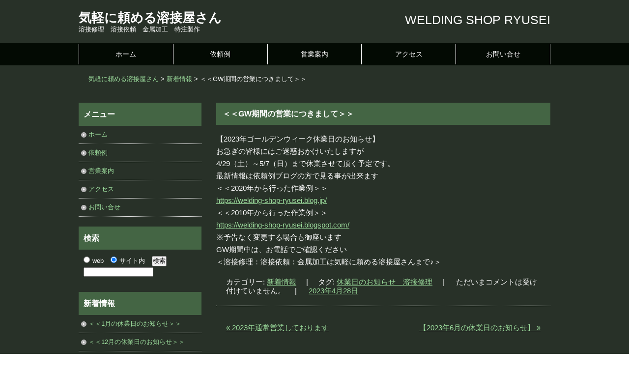

--- FILE ---
content_type: text/html; charset=UTF-8
request_url: http://www.472-8.jp/2023/04/28/%EF%BC%9C%EF%BC%9C%E3%80%80gw%E6%9C%9F%E9%96%93%E4%B8%AD%E3%81%AE%E5%96%B6%E6%A5%AD%E3%81%AB%E3%81%A4%E3%81%8D%E3%81%BE%E3%81%97%E3%81%A6%E3%80%80%EF%BC%9E%EF%BC%9E/
body_size: 44344
content:
<!DOCTYPE html>
<!--[if IE 6]>
<html id="ie6" lang="ja">
<![endif]-->
<!--[if IE 7]>
<html id="ie7" lang="ja">
<![endif]-->
<!--[if IE 8]>
<html id="ie8" lang="ja">
<![endif]-->
<!--[if !(IE 6) | !(IE 7) | !(IE 8)  ]><!-->
<html lang="ja">
	<!--<![endif]-->
	<head>
		<meta charset="UTF-8" />
		<meta name="viewport" content="width=device-width" />
		<meta http-equiv="X-UA-Compatible" content="IE=edge" />
		<title>＜＜GW期間の営業につきまして＞＞ - 気軽に頼める溶接屋さん</title>

		<link rel="profile" href="http://gmpg.org/xfn/11" />
		<link rel="stylesheet" type="text/css" media="all" href="http://www.472-8.JP/mwbhpwp/wp-content/themes/mw-parent/library/layouts/2c-l-fixed.css" />
		<link rel="stylesheet" type="text/css" media="all" href="http://www.472-8.JP/mwbhpwp/wp-content/themes/mw-child-3/style.css" />
				<link rel="pingback" href="http://www.472-8.JP/mwbhpwp/xmlrpc.php" />
		<!--[if lt IE 9]>
		<script src="http://www.472-8.JP/mwbhpwp/wp-content/themes/mw-parent/js/html5.js" type="text/javascript"></script>
		<![endif]-->
		<script src="http://www.472-8.JP/mwbhpwp/wp-content/themes/mw-parent/js/common.js" type="text/javascript"></script>

				
		<meta name='robots' content='index, follow, max-image-preview:large, max-snippet:-1, max-video-preview:-1' />

	<!-- This site is optimized with the Yoast SEO plugin v22.0 - https://yoast.com/wordpress/plugins/seo/ -->
	<meta name="description" content="日本全国、多種多様の金属製品などの修理溶接や改造、新規オーダーメイド製作、溶接依頼など一個、一ヶ所から個人、企業問わず気軽に注文できる溶接屋さん隆盛工業です。横浜市港北区にある第三京浜都筑IC新吉田町乗り降り口からスグそばです。" />
	<meta property="og:locale" content="ja_JP" />
	<meta property="og:type" content="article" />
	<meta property="og:title" content="＜＜GW期間の営業につきまして＞＞ - 気軽に頼める溶接屋さん" />
	<meta property="og:description" content="日本全国、多種多様の金属製品などの修理溶接や改造、新規オーダーメイド製作、溶接依頼など一個、一ヶ所から個人、企業問わず気軽に注文できる溶接屋さん隆盛工業です。横浜市港北区にある第三京浜都筑IC新吉田町乗り降り口からスグそばです。" />
	<meta property="og:url" content="http://www.472-8.JP/2023/04/28/＜＜　gw期間中の営業につきまして　＞＞/" />
	<meta property="og:site_name" content="気軽に頼める溶接屋さん" />
	<meta property="article:published_time" content="2023-04-28T02:19:14+00:00" />
	<meta property="article:modified_time" content="2023-04-28T02:20:46+00:00" />
	<meta name="author" content="WPUs19090003" />
	<script type="application/ld+json" class="yoast-schema-graph">{"@context":"https://schema.org","@graph":[{"@type":"WebPage","@id":"http://www.472-8.JP/2023/04/28/%ef%bc%9c%ef%bc%9c%e3%80%80gw%e6%9c%9f%e9%96%93%e4%b8%ad%e3%81%ae%e5%96%b6%e6%a5%ad%e3%81%ab%e3%81%a4%e3%81%8d%e3%81%be%e3%81%97%e3%81%a6%e3%80%80%ef%bc%9e%ef%bc%9e/","url":"http://www.472-8.JP/2023/04/28/%ef%bc%9c%ef%bc%9c%e3%80%80gw%e6%9c%9f%e9%96%93%e4%b8%ad%e3%81%ae%e5%96%b6%e6%a5%ad%e3%81%ab%e3%81%a4%e3%81%8d%e3%81%be%e3%81%97%e3%81%a6%e3%80%80%ef%bc%9e%ef%bc%9e/","name":"＜＜GW期間の営業につきまして＞＞ - 気軽に頼める溶接屋さん","isPartOf":{"@id":"https://www.472-8.JP/#website"},"datePublished":"2023-04-28T02:19:14+00:00","dateModified":"2023-04-28T02:20:46+00:00","author":{"@id":"https://www.472-8.JP/#/schema/person/e15f0a8186b36e0ca6dfa9bdd8e8f179"},"description":"日本全国、多種多様の金属製品などの修理溶接や改造、新規オーダーメイド製作、溶接依頼など一個、一ヶ所から個人、企業問わず気軽に注文できる溶接屋さん隆盛工業です。横浜市港北区にある第三京浜都筑IC新吉田町乗り降り口からスグそばです。","breadcrumb":{"@id":"http://www.472-8.JP/2023/04/28/%ef%bc%9c%ef%bc%9c%e3%80%80gw%e6%9c%9f%e9%96%93%e4%b8%ad%e3%81%ae%e5%96%b6%e6%a5%ad%e3%81%ab%e3%81%a4%e3%81%8d%e3%81%be%e3%81%97%e3%81%a6%e3%80%80%ef%bc%9e%ef%bc%9e/#breadcrumb"},"inLanguage":"ja","potentialAction":[{"@type":"ReadAction","target":["http://www.472-8.JP/2023/04/28/%ef%bc%9c%ef%bc%9c%e3%80%80gw%e6%9c%9f%e9%96%93%e4%b8%ad%e3%81%ae%e5%96%b6%e6%a5%ad%e3%81%ab%e3%81%a4%e3%81%8d%e3%81%be%e3%81%97%e3%81%a6%e3%80%80%ef%bc%9e%ef%bc%9e/"]}]},{"@type":"BreadcrumbList","@id":"http://www.472-8.JP/2023/04/28/%ef%bc%9c%ef%bc%9c%e3%80%80gw%e6%9c%9f%e9%96%93%e4%b8%ad%e3%81%ae%e5%96%b6%e6%a5%ad%e3%81%ab%e3%81%a4%e3%81%8d%e3%81%be%e3%81%97%e3%81%a6%e3%80%80%ef%bc%9e%ef%bc%9e/#breadcrumb","itemListElement":[{"@type":"ListItem","position":1,"name":"ホーム","item":"https://www.472-8.JP/"},{"@type":"ListItem","position":2,"name":"＜＜GW期間の営業につきまして＞＞"}]},{"@type":"WebSite","@id":"https://www.472-8.JP/#website","url":"https://www.472-8.JP/","name":"気軽に頼める溶接屋さん","description":"溶接修理　溶接依頼　金属加工　特注製作","potentialAction":[{"@type":"SearchAction","target":{"@type":"EntryPoint","urlTemplate":"https://www.472-8.JP/?s={search_term_string}"},"query-input":"required name=search_term_string"}],"inLanguage":"ja"},{"@type":"Person","@id":"https://www.472-8.JP/#/schema/person/e15f0a8186b36e0ca6dfa9bdd8e8f179","name":"WPUs19090003","image":{"@type":"ImageObject","inLanguage":"ja","@id":"https://www.472-8.JP/#/schema/person/image/","url":"http://0.gravatar.com/avatar/07d13f80ea99f8ad6ff776fd6d83e1a0?s=96&d=mm&r=g","contentUrl":"http://0.gravatar.com/avatar/07d13f80ea99f8ad6ff776fd6d83e1a0?s=96&d=mm&r=g","caption":"WPUs19090003"},"url":"http://www.472-8.JP/author/wpus19090003/"}]}</script>
	<!-- / Yoast SEO plugin. -->


<link rel='dns-prefetch' href='//www.472-8.JP' />
<link rel="alternate" type="application/rss+xml" title="気軽に頼める溶接屋さん &raquo; フィード" href="http://www.472-8.JP/feed/" />
<link rel="alternate" type="application/rss+xml" title="気軽に頼める溶接屋さん &raquo; コメントフィード" href="http://www.472-8.JP/comments/feed/" />
<link rel="alternate" type="application/rss+xml" title="気軽に頼める溶接屋さん &raquo; ＜＜GW期間の営業につきまして＞＞ のコメントのフィード" href="http://www.472-8.JP/2023/04/28/%ef%bc%9c%ef%bc%9c%e3%80%80gw%e6%9c%9f%e9%96%93%e4%b8%ad%e3%81%ae%e5%96%b6%e6%a5%ad%e3%81%ab%e3%81%a4%e3%81%8d%e3%81%be%e3%81%97%e3%81%a6%e3%80%80%ef%bc%9e%ef%bc%9e/feed/" />
<script type="text/javascript">
/* <![CDATA[ */
window._wpemojiSettings = {"baseUrl":"https:\/\/s.w.org\/images\/core\/emoji\/14.0.0\/72x72\/","ext":".png","svgUrl":"https:\/\/s.w.org\/images\/core\/emoji\/14.0.0\/svg\/","svgExt":".svg","source":{"concatemoji":"http:\/\/www.472-8.JP\/mwbhpwp\/wp-includes\/js\/wp-emoji-release.min.js?ver=6.4.7"}};
/*! This file is auto-generated */
!function(i,n){var o,s,e;function c(e){try{var t={supportTests:e,timestamp:(new Date).valueOf()};sessionStorage.setItem(o,JSON.stringify(t))}catch(e){}}function p(e,t,n){e.clearRect(0,0,e.canvas.width,e.canvas.height),e.fillText(t,0,0);var t=new Uint32Array(e.getImageData(0,0,e.canvas.width,e.canvas.height).data),r=(e.clearRect(0,0,e.canvas.width,e.canvas.height),e.fillText(n,0,0),new Uint32Array(e.getImageData(0,0,e.canvas.width,e.canvas.height).data));return t.every(function(e,t){return e===r[t]})}function u(e,t,n){switch(t){case"flag":return n(e,"\ud83c\udff3\ufe0f\u200d\u26a7\ufe0f","\ud83c\udff3\ufe0f\u200b\u26a7\ufe0f")?!1:!n(e,"\ud83c\uddfa\ud83c\uddf3","\ud83c\uddfa\u200b\ud83c\uddf3")&&!n(e,"\ud83c\udff4\udb40\udc67\udb40\udc62\udb40\udc65\udb40\udc6e\udb40\udc67\udb40\udc7f","\ud83c\udff4\u200b\udb40\udc67\u200b\udb40\udc62\u200b\udb40\udc65\u200b\udb40\udc6e\u200b\udb40\udc67\u200b\udb40\udc7f");case"emoji":return!n(e,"\ud83e\udef1\ud83c\udffb\u200d\ud83e\udef2\ud83c\udfff","\ud83e\udef1\ud83c\udffb\u200b\ud83e\udef2\ud83c\udfff")}return!1}function f(e,t,n){var r="undefined"!=typeof WorkerGlobalScope&&self instanceof WorkerGlobalScope?new OffscreenCanvas(300,150):i.createElement("canvas"),a=r.getContext("2d",{willReadFrequently:!0}),o=(a.textBaseline="top",a.font="600 32px Arial",{});return e.forEach(function(e){o[e]=t(a,e,n)}),o}function t(e){var t=i.createElement("script");t.src=e,t.defer=!0,i.head.appendChild(t)}"undefined"!=typeof Promise&&(o="wpEmojiSettingsSupports",s=["flag","emoji"],n.supports={everything:!0,everythingExceptFlag:!0},e=new Promise(function(e){i.addEventListener("DOMContentLoaded",e,{once:!0})}),new Promise(function(t){var n=function(){try{var e=JSON.parse(sessionStorage.getItem(o));if("object"==typeof e&&"number"==typeof e.timestamp&&(new Date).valueOf()<e.timestamp+604800&&"object"==typeof e.supportTests)return e.supportTests}catch(e){}return null}();if(!n){if("undefined"!=typeof Worker&&"undefined"!=typeof OffscreenCanvas&&"undefined"!=typeof URL&&URL.createObjectURL&&"undefined"!=typeof Blob)try{var e="postMessage("+f.toString()+"("+[JSON.stringify(s),u.toString(),p.toString()].join(",")+"));",r=new Blob([e],{type:"text/javascript"}),a=new Worker(URL.createObjectURL(r),{name:"wpTestEmojiSupports"});return void(a.onmessage=function(e){c(n=e.data),a.terminate(),t(n)})}catch(e){}c(n=f(s,u,p))}t(n)}).then(function(e){for(var t in e)n.supports[t]=e[t],n.supports.everything=n.supports.everything&&n.supports[t],"flag"!==t&&(n.supports.everythingExceptFlag=n.supports.everythingExceptFlag&&n.supports[t]);n.supports.everythingExceptFlag=n.supports.everythingExceptFlag&&!n.supports.flag,n.DOMReady=!1,n.readyCallback=function(){n.DOMReady=!0}}).then(function(){return e}).then(function(){var e;n.supports.everything||(n.readyCallback(),(e=n.source||{}).concatemoji?t(e.concatemoji):e.wpemoji&&e.twemoji&&(t(e.twemoji),t(e.wpemoji)))}))}((window,document),window._wpemojiSettings);
/* ]]> */
</script>
<style id='wp-emoji-styles-inline-css' type='text/css'>

	img.wp-smiley, img.emoji {
		display: inline !important;
		border: none !important;
		box-shadow: none !important;
		height: 1em !important;
		width: 1em !important;
		margin: 0 0.07em !important;
		vertical-align: -0.1em !important;
		background: none !important;
		padding: 0 !important;
	}
</style>
<link rel='stylesheet' id='wp-block-library-css' href='http://www.472-8.JP/mwbhpwp/wp-includes/css/dist/block-library/style.min.css?ver=6.4.7' type='text/css' media='all' />
<style id='classic-theme-styles-inline-css' type='text/css'>
/*! This file is auto-generated */
.wp-block-button__link{color:#fff;background-color:#32373c;border-radius:9999px;box-shadow:none;text-decoration:none;padding:calc(.667em + 2px) calc(1.333em + 2px);font-size:1.125em}.wp-block-file__button{background:#32373c;color:#fff;text-decoration:none}
</style>
<style id='global-styles-inline-css' type='text/css'>
body{--wp--preset--color--black: #000000;--wp--preset--color--cyan-bluish-gray: #abb8c3;--wp--preset--color--white: #ffffff;--wp--preset--color--pale-pink: #f78da7;--wp--preset--color--vivid-red: #cf2e2e;--wp--preset--color--luminous-vivid-orange: #ff6900;--wp--preset--color--luminous-vivid-amber: #fcb900;--wp--preset--color--light-green-cyan: #7bdcb5;--wp--preset--color--vivid-green-cyan: #00d084;--wp--preset--color--pale-cyan-blue: #8ed1fc;--wp--preset--color--vivid-cyan-blue: #0693e3;--wp--preset--color--vivid-purple: #9b51e0;--wp--preset--gradient--vivid-cyan-blue-to-vivid-purple: linear-gradient(135deg,rgba(6,147,227,1) 0%,rgb(155,81,224) 100%);--wp--preset--gradient--light-green-cyan-to-vivid-green-cyan: linear-gradient(135deg,rgb(122,220,180) 0%,rgb(0,208,130) 100%);--wp--preset--gradient--luminous-vivid-amber-to-luminous-vivid-orange: linear-gradient(135deg,rgba(252,185,0,1) 0%,rgba(255,105,0,1) 100%);--wp--preset--gradient--luminous-vivid-orange-to-vivid-red: linear-gradient(135deg,rgba(255,105,0,1) 0%,rgb(207,46,46) 100%);--wp--preset--gradient--very-light-gray-to-cyan-bluish-gray: linear-gradient(135deg,rgb(238,238,238) 0%,rgb(169,184,195) 100%);--wp--preset--gradient--cool-to-warm-spectrum: linear-gradient(135deg,rgb(74,234,220) 0%,rgb(151,120,209) 20%,rgb(207,42,186) 40%,rgb(238,44,130) 60%,rgb(251,105,98) 80%,rgb(254,248,76) 100%);--wp--preset--gradient--blush-light-purple: linear-gradient(135deg,rgb(255,206,236) 0%,rgb(152,150,240) 100%);--wp--preset--gradient--blush-bordeaux: linear-gradient(135deg,rgb(254,205,165) 0%,rgb(254,45,45) 50%,rgb(107,0,62) 100%);--wp--preset--gradient--luminous-dusk: linear-gradient(135deg,rgb(255,203,112) 0%,rgb(199,81,192) 50%,rgb(65,88,208) 100%);--wp--preset--gradient--pale-ocean: linear-gradient(135deg,rgb(255,245,203) 0%,rgb(182,227,212) 50%,rgb(51,167,181) 100%);--wp--preset--gradient--electric-grass: linear-gradient(135deg,rgb(202,248,128) 0%,rgb(113,206,126) 100%);--wp--preset--gradient--midnight: linear-gradient(135deg,rgb(2,3,129) 0%,rgb(40,116,252) 100%);--wp--preset--font-size--small: 13px;--wp--preset--font-size--medium: 20px;--wp--preset--font-size--large: 36px;--wp--preset--font-size--x-large: 42px;--wp--preset--spacing--20: 0.44rem;--wp--preset--spacing--30: 0.67rem;--wp--preset--spacing--40: 1rem;--wp--preset--spacing--50: 1.5rem;--wp--preset--spacing--60: 2.25rem;--wp--preset--spacing--70: 3.38rem;--wp--preset--spacing--80: 5.06rem;--wp--preset--shadow--natural: 6px 6px 9px rgba(0, 0, 0, 0.2);--wp--preset--shadow--deep: 12px 12px 50px rgba(0, 0, 0, 0.4);--wp--preset--shadow--sharp: 6px 6px 0px rgba(0, 0, 0, 0.2);--wp--preset--shadow--outlined: 6px 6px 0px -3px rgba(255, 255, 255, 1), 6px 6px rgba(0, 0, 0, 1);--wp--preset--shadow--crisp: 6px 6px 0px rgba(0, 0, 0, 1);}:where(.is-layout-flex){gap: 0.5em;}:where(.is-layout-grid){gap: 0.5em;}body .is-layout-flow > .alignleft{float: left;margin-inline-start: 0;margin-inline-end: 2em;}body .is-layout-flow > .alignright{float: right;margin-inline-start: 2em;margin-inline-end: 0;}body .is-layout-flow > .aligncenter{margin-left: auto !important;margin-right: auto !important;}body .is-layout-constrained > .alignleft{float: left;margin-inline-start: 0;margin-inline-end: 2em;}body .is-layout-constrained > .alignright{float: right;margin-inline-start: 2em;margin-inline-end: 0;}body .is-layout-constrained > .aligncenter{margin-left: auto !important;margin-right: auto !important;}body .is-layout-constrained > :where(:not(.alignleft):not(.alignright):not(.alignfull)){max-width: var(--wp--style--global--content-size);margin-left: auto !important;margin-right: auto !important;}body .is-layout-constrained > .alignwide{max-width: var(--wp--style--global--wide-size);}body .is-layout-flex{display: flex;}body .is-layout-flex{flex-wrap: wrap;align-items: center;}body .is-layout-flex > *{margin: 0;}body .is-layout-grid{display: grid;}body .is-layout-grid > *{margin: 0;}:where(.wp-block-columns.is-layout-flex){gap: 2em;}:where(.wp-block-columns.is-layout-grid){gap: 2em;}:where(.wp-block-post-template.is-layout-flex){gap: 1.25em;}:where(.wp-block-post-template.is-layout-grid){gap: 1.25em;}.has-black-color{color: var(--wp--preset--color--black) !important;}.has-cyan-bluish-gray-color{color: var(--wp--preset--color--cyan-bluish-gray) !important;}.has-white-color{color: var(--wp--preset--color--white) !important;}.has-pale-pink-color{color: var(--wp--preset--color--pale-pink) !important;}.has-vivid-red-color{color: var(--wp--preset--color--vivid-red) !important;}.has-luminous-vivid-orange-color{color: var(--wp--preset--color--luminous-vivid-orange) !important;}.has-luminous-vivid-amber-color{color: var(--wp--preset--color--luminous-vivid-amber) !important;}.has-light-green-cyan-color{color: var(--wp--preset--color--light-green-cyan) !important;}.has-vivid-green-cyan-color{color: var(--wp--preset--color--vivid-green-cyan) !important;}.has-pale-cyan-blue-color{color: var(--wp--preset--color--pale-cyan-blue) !important;}.has-vivid-cyan-blue-color{color: var(--wp--preset--color--vivid-cyan-blue) !important;}.has-vivid-purple-color{color: var(--wp--preset--color--vivid-purple) !important;}.has-black-background-color{background-color: var(--wp--preset--color--black) !important;}.has-cyan-bluish-gray-background-color{background-color: var(--wp--preset--color--cyan-bluish-gray) !important;}.has-white-background-color{background-color: var(--wp--preset--color--white) !important;}.has-pale-pink-background-color{background-color: var(--wp--preset--color--pale-pink) !important;}.has-vivid-red-background-color{background-color: var(--wp--preset--color--vivid-red) !important;}.has-luminous-vivid-orange-background-color{background-color: var(--wp--preset--color--luminous-vivid-orange) !important;}.has-luminous-vivid-amber-background-color{background-color: var(--wp--preset--color--luminous-vivid-amber) !important;}.has-light-green-cyan-background-color{background-color: var(--wp--preset--color--light-green-cyan) !important;}.has-vivid-green-cyan-background-color{background-color: var(--wp--preset--color--vivid-green-cyan) !important;}.has-pale-cyan-blue-background-color{background-color: var(--wp--preset--color--pale-cyan-blue) !important;}.has-vivid-cyan-blue-background-color{background-color: var(--wp--preset--color--vivid-cyan-blue) !important;}.has-vivid-purple-background-color{background-color: var(--wp--preset--color--vivid-purple) !important;}.has-black-border-color{border-color: var(--wp--preset--color--black) !important;}.has-cyan-bluish-gray-border-color{border-color: var(--wp--preset--color--cyan-bluish-gray) !important;}.has-white-border-color{border-color: var(--wp--preset--color--white) !important;}.has-pale-pink-border-color{border-color: var(--wp--preset--color--pale-pink) !important;}.has-vivid-red-border-color{border-color: var(--wp--preset--color--vivid-red) !important;}.has-luminous-vivid-orange-border-color{border-color: var(--wp--preset--color--luminous-vivid-orange) !important;}.has-luminous-vivid-amber-border-color{border-color: var(--wp--preset--color--luminous-vivid-amber) !important;}.has-light-green-cyan-border-color{border-color: var(--wp--preset--color--light-green-cyan) !important;}.has-vivid-green-cyan-border-color{border-color: var(--wp--preset--color--vivid-green-cyan) !important;}.has-pale-cyan-blue-border-color{border-color: var(--wp--preset--color--pale-cyan-blue) !important;}.has-vivid-cyan-blue-border-color{border-color: var(--wp--preset--color--vivid-cyan-blue) !important;}.has-vivid-purple-border-color{border-color: var(--wp--preset--color--vivid-purple) !important;}.has-vivid-cyan-blue-to-vivid-purple-gradient-background{background: var(--wp--preset--gradient--vivid-cyan-blue-to-vivid-purple) !important;}.has-light-green-cyan-to-vivid-green-cyan-gradient-background{background: var(--wp--preset--gradient--light-green-cyan-to-vivid-green-cyan) !important;}.has-luminous-vivid-amber-to-luminous-vivid-orange-gradient-background{background: var(--wp--preset--gradient--luminous-vivid-amber-to-luminous-vivid-orange) !important;}.has-luminous-vivid-orange-to-vivid-red-gradient-background{background: var(--wp--preset--gradient--luminous-vivid-orange-to-vivid-red) !important;}.has-very-light-gray-to-cyan-bluish-gray-gradient-background{background: var(--wp--preset--gradient--very-light-gray-to-cyan-bluish-gray) !important;}.has-cool-to-warm-spectrum-gradient-background{background: var(--wp--preset--gradient--cool-to-warm-spectrum) !important;}.has-blush-light-purple-gradient-background{background: var(--wp--preset--gradient--blush-light-purple) !important;}.has-blush-bordeaux-gradient-background{background: var(--wp--preset--gradient--blush-bordeaux) !important;}.has-luminous-dusk-gradient-background{background: var(--wp--preset--gradient--luminous-dusk) !important;}.has-pale-ocean-gradient-background{background: var(--wp--preset--gradient--pale-ocean) !important;}.has-electric-grass-gradient-background{background: var(--wp--preset--gradient--electric-grass) !important;}.has-midnight-gradient-background{background: var(--wp--preset--gradient--midnight) !important;}.has-small-font-size{font-size: var(--wp--preset--font-size--small) !important;}.has-medium-font-size{font-size: var(--wp--preset--font-size--medium) !important;}.has-large-font-size{font-size: var(--wp--preset--font-size--large) !important;}.has-x-large-font-size{font-size: var(--wp--preset--font-size--x-large) !important;}
.wp-block-navigation a:where(:not(.wp-element-button)){color: inherit;}
:where(.wp-block-post-template.is-layout-flex){gap: 1.25em;}:where(.wp-block-post-template.is-layout-grid){gap: 1.25em;}
:where(.wp-block-columns.is-layout-flex){gap: 2em;}:where(.wp-block-columns.is-layout-grid){gap: 2em;}
.wp-block-pullquote{font-size: 1.5em;line-height: 1.6;}
</style>
<link rel='stylesheet' id='contact-form-7-css' href='http://www.472-8.JP/mwbhpwp/wp-content/plugins/contact-form-7/includes/css/styles.css?ver=5.8.7' type='text/css' media='all' />
<link rel="https://api.w.org/" href="http://www.472-8.JP/wp-json/" /><link rel="alternate" type="application/json" href="http://www.472-8.JP/wp-json/wp/v2/posts/12476" /><link rel="EditURI" type="application/rsd+xml" title="RSD" href="http://www.472-8.JP/mwbhpwp/xmlrpc.php?rsd" />
<meta name="generator" content="WordPress 6.4.7" />
<link rel='shortlink' href='http://www.472-8.JP/?p=12476' />
<link rel="alternate" type="application/json+oembed" href="http://www.472-8.JP/wp-json/oembed/1.0/embed?url=http%3A%2F%2Fwww.472-8.JP%2F2023%2F04%2F28%2F%25ef%25bc%259c%25ef%25bc%259c%25e3%2580%2580gw%25e6%259c%259f%25e9%2596%2593%25e4%25b8%25ad%25e3%2581%25ae%25e5%2596%25b6%25e6%25a5%25ad%25e3%2581%25ab%25e3%2581%25a4%25e3%2581%258d%25e3%2581%25be%25e3%2581%2597%25e3%2581%25a6%25e3%2580%2580%25ef%25bc%259e%25ef%25bc%259e%2F" />
<link rel="alternate" type="text/xml+oembed" href="http://www.472-8.JP/wp-json/oembed/1.0/embed?url=http%3A%2F%2Fwww.472-8.JP%2F2023%2F04%2F28%2F%25ef%25bc%259c%25ef%25bc%259c%25e3%2580%2580gw%25e6%259c%259f%25e9%2596%2593%25e4%25b8%25ad%25e3%2581%25ae%25e5%2596%25b6%25e6%25a5%25ad%25e3%2581%25ab%25e3%2581%25a4%25e3%2581%258d%25e3%2581%25be%25e3%2581%2597%25e3%2581%25a6%25e3%2580%2580%25ef%25bc%259e%25ef%25bc%259e%2F&#038;format=xml" />
<style data-context="foundation-flickity-css">/*! Flickity v2.0.2
http://flickity.metafizzy.co
---------------------------------------------- */.flickity-enabled{position:relative}.flickity-enabled:focus{outline:0}.flickity-viewport{overflow:hidden;position:relative;height:100%}.flickity-slider{position:absolute;width:100%;height:100%}.flickity-enabled.is-draggable{-webkit-tap-highlight-color:transparent;tap-highlight-color:transparent;-webkit-user-select:none;-moz-user-select:none;-ms-user-select:none;user-select:none}.flickity-enabled.is-draggable .flickity-viewport{cursor:move;cursor:-webkit-grab;cursor:grab}.flickity-enabled.is-draggable .flickity-viewport.is-pointer-down{cursor:-webkit-grabbing;cursor:grabbing}.flickity-prev-next-button{position:absolute;top:50%;width:44px;height:44px;border:none;border-radius:50%;background:#fff;background:hsla(0,0%,100%,.75);cursor:pointer;-webkit-transform:translateY(-50%);transform:translateY(-50%)}.flickity-prev-next-button:hover{background:#fff}.flickity-prev-next-button:focus{outline:0;box-shadow:0 0 0 5px #09f}.flickity-prev-next-button:active{opacity:.6}.flickity-prev-next-button.previous{left:10px}.flickity-prev-next-button.next{right:10px}.flickity-rtl .flickity-prev-next-button.previous{left:auto;right:10px}.flickity-rtl .flickity-prev-next-button.next{right:auto;left:10px}.flickity-prev-next-button:disabled{opacity:.3;cursor:auto}.flickity-prev-next-button svg{position:absolute;left:20%;top:20%;width:60%;height:60%}.flickity-prev-next-button .arrow{fill:#333}.flickity-page-dots{position:absolute;width:100%;bottom:-25px;padding:0;margin:0;list-style:none;text-align:center;line-height:1}.flickity-rtl .flickity-page-dots{direction:rtl}.flickity-page-dots .dot{display:inline-block;width:10px;height:10px;margin:0 8px;background:#333;border-radius:50%;opacity:.25;cursor:pointer}.flickity-page-dots .dot.is-selected{opacity:1}</style><style data-context="foundation-slideout-css">.slideout-menu{position:fixed;left:0;top:0;bottom:0;right:auto;z-index:0;width:256px;overflow-y:auto;-webkit-overflow-scrolling:touch;display:none}.slideout-menu.pushit-right{left:auto;right:0}.slideout-panel{position:relative;z-index:1;will-change:transform}.slideout-open,.slideout-open .slideout-panel,.slideout-open body{overflow:hidden}.slideout-open .slideout-menu{display:block}.pushit{display:none}</style><style type="text/css" media="screen">
#site-title {font-family:;font-size:26px;}
#site-title a {color:;}
</style>
<style type="text/css" media="screen">
#site-description {font-family:;font-size:13px; color:;}
</style>

<style type="text/css" media="screen">
#access li a {font-family:;font-size:14px; color:;}
</style>

<style type="text/css" media="screen">
#print-text-over-main-image {font-family:;font-size:36px; color:;}
</style>

<style type="text/css" media="screen">
.page-header h1, .page .entry-header h1, .home .entry-header h1, .widget-header h1, #top-page-widget .widget-title {font-family:;font-size:16px; color:;}
</style>

<style type="text/css" media="screen">
#copyright {font-family:;font-size:14px; color:;}
</style>

<style type="text/css" media="screen">/* ------BEGIN MWBHP DEFAULT SET ------ */

/* １：固定ページ内のテーブル */
#content table td { vertical-align: top;line-height:1.7em; }
#content table th { line-height:1.7em; }
#content p { margin-bottom:0; }


/*ページ内の文字の大きさ*/
#content { font-size:15px; }

/* コピーライト下型の余白防止 */
html {background-color:#ffffff;}

/*サイト内のフォント指定*/
body { font-family:  'ＭＳ Ｐゴシック',sans-serif; }

/*投稿の投稿者名を非表示にする*/
.byline { display:none; }

/*コンテンツ内リンクの装飾指定*/
#content a { text-decoration:underline; }

/*トップページ下部のブログエリアの余白指定*/
ul.cat-with-date-list { margin-top:20px; }

/*ヘッダー右上テキスト装飾指定*/
h3#contact-info { font-size:25px; }


/* ------END MWBHP DEFAULT SET ------ */

/* #################################### */
/* テーブルのスタイル基本セット */
/* #################################### */
/*テーブル基本指定*/
#content table {
margin:1em 0;
width:100%;
}

/*枠線なしのテーブル*/
#content table.table_cust0 td {
padding:0.2em;
}

/*枠線有テーブル*/
#content table.table_cust1 td,#content table.table_cust1 th {
border:1px solid #ababab;
}


/* #################################### */
/* 個別エリア指定 */
/* #################################### */

/*ページ内見出し装飾指定*/
#content h3 {
border-bottom:1px solid #beebfe;
border-top:1px solid #beebfe;
background-color:#333333;
margin-top:1.7em;
padding:0.7em 0.7em 0.7em 0.7em;
font-size:16px;
font-weight:bold;
}
#content h4 {
border-left:7px solid #6c411f;
border-bottom:medium none;
margin-top:1em;
padding:0 0 0 0.8em;
font-size:15px;
font-weight:bold;
}

/*リストタグ全般の行間指定*/
#content li { line-height:1.7em; }


/*※をリストとして使用する*/
ul.kigou li{
list-style:none;
text-indent:-1em;
clear:both;
}
ul.kigou li:before{
content:"※";
}


ul.star li{
list-style:none;
text-indent:-1em;
clear:both;
}
ul.star li:before{
content:"☆";
}

/* #################################### */
/* 営業案内ページクラス指定 */
/* #################################### */
div.s-and-t {
width:319px;
float:left;
}


/* #################################### */
/* フッターエリア指定 */
/* #################################### */
/*フッダーエリアメニュー配置中央配置*/
div#footer-menu { text-align:center; }
/*コピーライト配置中央配置*/
div#copyright { text-align:center; }
/*テンプレ03フッター部分の境界線消去*/
/*フッター部分の枠線消去*/
footer#colophon,div#copyright { border-top:none; }




/* #################################### */
/* テンプレートデザイン指定全般 */
/* #################################### */
div#access-out { height:41px; }
/*メニューの配置を均等分配、項目右側に縦線の仕切り線を引く*/
nav#access ul li {
width:190.8px;
text-align:center;
border-left:1px solid #ffffff;
}
/*メニュー最後は右も線を引く*/
nav#access #menu-item-38 {
border-right:1px solid #ffffff;
}

/*ヘッダー画像周りの枠線打消し*/
div#main-image-box { border:none; }

/*ヘッダー画像周りの装飾指定*/
div#main-image-box-out {
background-color:#283128;
border-bottom:1px solid #fff;
}

/*ウィジェットタイトルの背景色指定*/
h1.widget-title { background-color:#446544; }

/*テキストウィジェット装飾指定*/
div.textwidget {
background-color:#283128;
padding:0.2em;
color:#80f080;
font-weight:bold;
font-size:14px;
}

/*検索ウィジェットへの指定*/
div#search-form-in-sidebar { padding-bottom:30px; }

/*ウィジェットエリアの背景色指定*/
#secondary aside.widget {
background-color:#283128;
}

/* #################################### */
/*コンテンツとブログページのページタイトルを統一*/
/* #################################### */
.page-header,
.home .entry-header,
body.page .entry-header,
body.single .entry-header {
border-top: none;
border-bottom: none;
}

#content .entry-header h1, #content .page-header h1  {
background-color:#446544;
border-left: none;
padding:13px;
margin-top:20px;
}

#content h1.entry-title { background-image:none; }

.widget-header h1 {
border-left: none;
}

/* #################################### */
/*ブログページのエントリータイトルを無効*/
/* #################################### */
#content .category-news .entry-title {
font-size: 16px;
border-top: none;
border-bottom: none;
background-image: none;
}
#content .category-request .entry-title {
font-size: 16px;
border-top: none;
border-bottom: none;
background-image: none;
}

/* #################################### */
/*ブログ投稿一覧の投稿ごとに区切り線を引く*/
/* #################################### */
article.category-news {
padding-bottom:1px;
border-bottom:1px dotted #fff;
}
article.category-request {
padding-bottom:1px;
border-bottom:1px dotted #fff;
}




/* #################################### */
/* Contact Form7 */
/* #################################### */
.clearfix{
clear:both;
}
div.wpcf7{
padding:10px 5px 0px 5px;
}
/*CF7と紐づいてるクラス*/
input[type="text"],input#s{
margin:0;
display:block;
float:left;
}
/*フォームが入る箱*/
/*1行に1つのフォーム*/
.form_box_1{
width:100%;
margin:0 0 10px 0;
float:left;
display:block;
}
/*1行に2つのフォーム*/
.form_box_2{
width:50%;
margin:0 0 10px 0;
float:left;
display:block;
}
/*.form_box内の項目名*/
.form_name{
width:25%;
margin:0 5% 0 0;
display:block;
float:left;
}
/*赤字*/
.red {
color:#FF0000 ;
}
/*CF7で自動生成するフォームを包んでる箱*/
.wpcf7-form-control-wrap{
width:100%;
display:block;
}
/*pタグ回り込み調整*/
#content .form_box_1 p,
#content .form_box_2 p{
padding:0;
float:left;
width:70%;
}
/*送信ボタン位置*/
form p.submit input.wpcf7-submit{
text-align:center;
}
p.submit{
width:70%;
padding:0 0 0 0;
margin:0 0 10px 30%;
}
/*以下はCF7側で決めたクラス名を使用する*/
.wpcf7-form-control-wrap .small{
width:200px;
display:block;
}
.wpcf7-form-control-wrap .middle{
width:80%;
display:block;
}
.wpcf7-form-control-wrap .full{
width:100%;
display:block;
}
.wpcf7-form input[type=submit]{
width:100px;
}
.wpcf7-form-control-wrap .sub{
width:100%;
display:block;
}
 
/*エラーボックス*/
div.wpcf7-response-output{
text-align:center;
margin:5px 0 10px 0;
}

/*コンタクトフォームのエラーコードの文字色*/
div.wpcf7 p { color:#000; }

/* 20240301 追記 */
div#content .form_box_1 p{color:#fff;}
div#content .form_box_1 .w-t{color:#fff;}
body.smartphone div#content .form_box_1 p{color:#333;}

</style>
<style type="text/css" id="custom-background-css">
body { background-color: #283128; }
</style><style type="text/css" id="custom-background-css">
#main { background-color: ; }
</style><style type="text/css" id="custom-background-css">
#branding { background-color: #283128;}
</style><style type="text/css" id="custom-background-css">
#access { background-color: #030a03;}
</style><style type="text/css" id="custom-background-css">
#access li:hover > a, #access ul ul :hover > a { background-color: #233a23;}
</style><style type="text/css" id="custom-background-css">
#access ul ul a { background-color: ;}
</style><style type="text/css" id="custom-background-css">
#footer-menu { background-color: #030a03;}
</style><style type="text/css" id="custom-background-css">
#copyright { background-color: #283128;}
</style><style type="text/css" id="custom-background-css">
.page-header, .home .entry-header, body.page .entry-header, body.single .entry-header, .widget-header { background-color: ; }
</style>
<style type="text/css" media="screen">body {color: #ffffff}</style>

<style type="text/css" media="screen">a {color: #9ddd9d}</style>
<style>.ios7.web-app-mode.has-fixed header{ background-color: rgba(40,49,40,.88);}</style>	</head>
	<body class="post-template-default single single-post postid-12476 single-format-standard left-sidebar mw-child-3">
		<div id="page" class="hfeed">
						<header id="branding" role="banner">
				<hgroup>
					<h1 id="site-title"><span itemscope itemtype="http://schema.org/Organization">
	<a itemprop="url" href="http://www.472-8.JP/" rel="home">気軽に頼める溶接屋さん</a>
</span></h1>
											<h2 id="site-description">溶接修理　溶接依頼　金属加工　特注製作</h2>
										<h3 id="contact-info">WELDING SHOP RYUSEI</h3>				</hgroup>

				<div id="access-out">
					<nav id="access" role="navigation">
						<div id="access-in">
							<h1 class="assistive-text section-heading">メインメニュー</h1>
							<div class="skip-link screen-reader-text"><a href="#content" title="コンテンツへ移動">コンテンツへ移動</a></div>

							<div class="menu-main-container"><ul id="menu-main" class="menu"><li id="menu-item-34" class="menu-item menu-item-type-custom menu-item-object-custom menu-item-34"><a href="http://www.472-8.jp/">ホーム</a></li>
<li id="menu-item-35" class="menu-item menu-item-type-post_type menu-item-object-page menu-item-35"><a href="http://www.472-8.JP/request-example/">依頼例</a></li>
<li id="menu-item-36" class="menu-item menu-item-type-post_type menu-item-object-page menu-item-36"><a href="http://www.472-8.JP/service/">営業案内</a></li>
<li id="menu-item-37" class="menu-item menu-item-type-post_type menu-item-object-page menu-item-37"><a href="http://www.472-8.JP/access/">アクセス</a></li>
<li id="menu-item-38" class="menu-item menu-item-type-post_type menu-item-object-page menu-item-38"><a href="http://www.472-8.JP/contact/">お問い合せ</a></li>
</ul></div>						</div>
					</nav><!-- #access -->
				</div>

			</header><!-- #branding -->
			
			<div id="main">

								<div id = "breadcrumb">
					<!-- Breadcrumb NavXT 7.3.0 -->
<span itemscope="itemscope" itemtype="http://data-vocabulary.org/Breadcrumb"><a title="気軽に頼める溶接屋さん" href="http://www.472-8.JP" itemprop="url"><span itemprop="title">気軽に頼める溶接屋さん</span></a></span> &gt; <span property="itemListElement" typeof="ListItem"><a property="item" typeof="WebPage" title="Go to the 新着情報 カテゴリー archives." href="http://www.472-8.JP/category/news/" class="taxonomy category" ><span property="name">新着情報</span></a><meta property="position" content="2"></span> &gt; <span property="itemListElement" typeof="ListItem"><span property="name" class="post post-post current-item">＜＜GW期間の営業につきまして＞＞</span><meta property="url" content="http://www.472-8.JP/2023/04/28/%ef%bc%9c%ef%bc%9c%e3%80%80gw%e6%9c%9f%e9%96%93%e4%b8%ad%e3%81%ae%e5%96%b6%e6%a5%ad%e3%81%ab%e3%81%a4%e3%81%8d%e3%81%be%e3%81%97%e3%81%a6%e3%80%80%ef%bc%9e%ef%bc%9e/"><meta property="position" content="3"></span>				</div>
				
		<div id="primary">
			<div id="content" role="main">

			
				
<article id="post-12476" class="post-12476 post type-post status-publish format-standard hentry category-news tag-18">
    <header class="entry-header">
        <h1 class="entry-title">＜＜GW期間の営業につきまして＞＞</h1>
    </header><!-- .entry-header -->

    <div class="entry-content">
		<p>【2023年ゴールデンウィーク休業日のお知らせ】</p>
<p>お急ぎの皆様にはご迷惑おかけいたしますが<br />
4/29（土）～5/7（日）まで休業させて頂く予定です。</p>
<p>最新情報は依頼例ブログの方で見る事が出来ます<br />
＜＜2020年から行った作業例＞＞<br />
<a href="https://welding-shop-ryusei.blog.jp/" target="_blank" rel="noopener">https://welding-shop-ryusei.blog.jp/</a><br />
＜＜2010年から行った作業例＞＞<br />
<a href="https://welding-shop-ryusei.blogspot.com/" target="_blank" rel="noopener">https://welding-shop-ryusei.blogspot.com/</a></p>
<p>※予告なく変更する場合も御座います<br />
GW期間中は、お電話でご確認ください</p>
<p>＜溶接修理：溶接依頼：金属加工は気軽に頼める溶接屋さんまで♪＞</p>
		    </div><!-- .entry-content -->

    <footer class="entry-meta">
		カテゴリー: <a href="http://www.472-8.JP/category/news/" rel="category tag">新着情報</a><span class="entry-meta-delimiter"> | </span>タグ: <a href="http://www.472-8.JP/tag/%e4%bc%91%e6%a5%ad%e6%97%a5%e3%81%ae%e3%81%8a%e7%9f%a5%e3%82%89%e3%81%9b%e3%80%80%e6%ba%b6%e6%8e%a5%e4%bf%ae%e7%90%86/" rel="tag">休業日のお知らせ　溶接修理</a><span class="entry-meta-delimiter"> | </span>
		ただいまコメントは受け付けていません。<span class="entry-meta-delimiter"> | </span>
		<span class="sep"></span><a href="http://www.472-8.JP/2023/04/28/%ef%bc%9c%ef%bc%9c%e3%80%80gw%e6%9c%9f%e9%96%93%e4%b8%ad%e3%81%ae%e5%96%b6%e6%a5%ad%e3%81%ab%e3%81%a4%e3%81%8d%e3%81%be%e3%81%97%e3%81%a6%e3%80%80%ef%bc%9e%ef%bc%9e/" title="11:19 AM" rel="bookmark"><time class="entry-date" datetime="2023-04-28T11:19:14+09:00" pubdate>2023年4月28日</time></a>
		<div class="edit-link">
					</div><!-- .edit-link -->

    </footer><!-- .entry-meta -->
</article><!-- #post-12476 -->

						<nav id="nav-below">
			<h1 class="assistive-text section-heading">投稿ナビゲーション</h1>

			
				<div class="nav-previous"><a href="http://www.472-8.JP/2023/01/31/2023%e5%b9%b4%e9%80%9a%e5%b8%b8%e5%96%b6%e6%a5%ad%e3%81%97%e3%81%a6%e3%81%8a%e3%82%8a%e3%81%be%e3%81%99/" rel="prev"><span class="meta-nav">&laquo;</span> 2023年通常営業しております</a></div>				<div class="nav-next"><a href="http://www.472-8.JP/2023/06/05/%e3%80%902023%e5%b9%b46%e6%9c%88%e3%81%ae%e4%bc%91%e6%a5%ad%e6%97%a5%e3%81%ae%e3%81%8a%e7%9f%a5%e3%82%89%e3%81%9b%e3%80%91/" rel="next">【2023年6月の休業日のお知らせ】 <span class="meta-nav">&raquo;</span></a></div>
			
		</nav><!-- #nav-below -->
		
				
			
			</div><!-- #content -->
		</div><!-- #primary -->

		<div id="secondary" class="widget-area" role="complementary">
						<aside id="nav_menu-2" class="widget widget_nav_menu"><div class="widget-header"><h1 class="widget-title">メニュー</h1></div><div class="menu-main-container"><ul id="menu-main-1" class="menu"><li class="menu-item menu-item-type-custom menu-item-object-custom menu-item-34"><a href="http://www.472-8.jp/">ホーム</a></li>
<li class="menu-item menu-item-type-post_type menu-item-object-page menu-item-35"><a href="http://www.472-8.JP/request-example/">依頼例</a></li>
<li class="menu-item menu-item-type-post_type menu-item-object-page menu-item-36"><a href="http://www.472-8.JP/service/">営業案内</a></li>
<li class="menu-item menu-item-type-post_type menu-item-object-page menu-item-37"><a href="http://www.472-8.JP/access/">アクセス</a></li>
<li class="menu-item menu-item-type-post_type menu-item-object-page menu-item-38"><a href="http://www.472-8.JP/contact/">お問い合せ</a></li>
</ul></div></aside><aside id="search-2" class="widget widget_search"><div class="widget-header"><h1 class="widget-title">検索</h1></div><div id="search-form-in-sidebar">
	<form method="post" action="" name="searchform" onSubmit="submitSearch();">
		<input type="hidden" name="home" value="http://www.472-8.JP/">
		<input type="radio" name="searchtype" value="web" /><span class="search-switch">web</span>
		<input type="radio" name="searchtype" value="site" checked="checked" /><span class="search-switch">サイト内</span>
		<input type="text" class="search-input" value="" name="wd" id="s" />
		<input type="submit" value="検索" class="search-submit" />
	</form>
</div></aside>
		<aside id="recent-posts-3" class="widget widget_recent_entries">
		<div class="widget-header"><h1 class="widget-title">新着情報</h1></div>
		<ul>
											<li>
					<a href="http://www.472-8.JP/2025/12/25/%ef%bc%9c%ef%bc%9c1%e6%9c%88%e3%81%ae%e4%bc%91%e6%a5%ad%e6%97%a5%e3%81%ae%e3%81%8a%e7%9f%a5%e3%82%89%e3%81%9b%ef%bc%9e%ef%bc%9e/">＜＜1月の休業日のお知らせ＞＞</a>
									</li>
											<li>
					<a href="http://www.472-8.JP/2025/11/27/%ef%bc%9c%ef%bc%9c12%e6%9c%88%e3%81%ae%e4%bc%91%e6%a5%ad%e6%97%a5%e3%81%ae%e3%81%8a%e7%9f%a5%e3%82%89%e3%81%9b%ef%bc%9e%ef%bc%9e/">＜＜12月の休業日のお知らせ＞＞</a>
									</li>
											<li>
					<a href="http://www.472-8.JP/2025/10/29/%ef%bc%9c%ef%bc%9c11%e6%9c%88%e3%81%ae%e4%bc%91%e6%a5%ad%e6%97%a5%e3%81%ae%e3%81%8a%e7%9f%a5%e3%82%89%e3%81%9b%ef%bc%9e%ef%bc%9e/">＜＜11月の休業日のお知らせ＞＞</a>
									</li>
					</ul>

		</aside><aside id="text-2" class="widget widget_text">			<div class="textwidget"><p>第三京浜・都筑インターチェンジからスグ</p></div>
		</aside>		</div><!-- #secondary .widget-area -->

		
</div><!-- #main -->

<footer id="colophon" role="contentinfo">
	<div id="footer-menu">
		<div class="menu-main-container"><ul id="menu-main-2" class="menu"><li class="menu-item menu-item-type-custom menu-item-object-custom menu-item-34"><a href="http://www.472-8.jp/">ホーム</a> / </li>
<li class="menu-item menu-item-type-post_type menu-item-object-page menu-item-35"><a href="http://www.472-8.JP/request-example/">依頼例</a> / </li>
<li class="menu-item menu-item-type-post_type menu-item-object-page menu-item-36"><a href="http://www.472-8.JP/service/">営業案内</a> / </li>
<li class="menu-item menu-item-type-post_type menu-item-object-page menu-item-37"><a href="http://www.472-8.JP/access/">アクセス</a> / </li>
<li class="menu-item menu-item-type-post_type menu-item-object-page menu-item-38"><a href="http://www.472-8.JP/contact/">お問い合せ</a> / </li>
</ul></div>	</div>
	<div id="copyright">
		Copyright © Ryusei All Rights Reserved.	</div>
</footer><!-- #colophon -->
</div><!-- #page -->

<!-- Powered by WPtouch: 4.3.56 --><script type="text/javascript" src="http://www.472-8.JP/mwbhpwp/wp-includes/js/comment-reply.min.js?ver=6.4.7" id="comment-reply-js" async="async" data-wp-strategy="async"></script>
<script type="text/javascript" src="http://www.472-8.JP/mwbhpwp/wp-content/plugins/contact-form-7/includes/swv/js/index.js?ver=5.8.7" id="swv-js"></script>
<script type="text/javascript" id="contact-form-7-js-extra">
/* <![CDATA[ */
var wpcf7 = {"api":{"root":"http:\/\/www.472-8.JP\/wp-json\/","namespace":"contact-form-7\/v1"}};
/* ]]> */
</script>
<script type="text/javascript" src="http://www.472-8.JP/mwbhpwp/wp-content/plugins/contact-form-7/includes/js/index.js?ver=5.8.7" id="contact-form-7-js"></script>

</body>
</html>